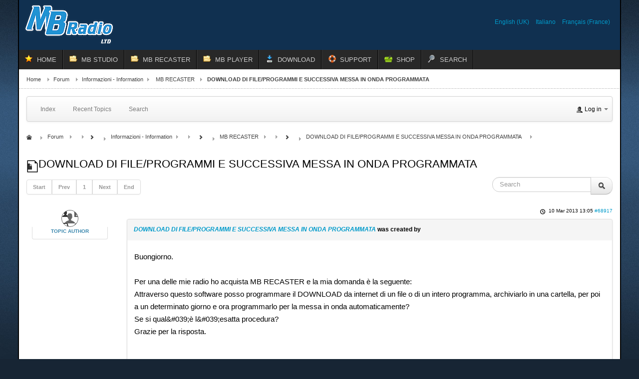

--- FILE ---
content_type: text/html; charset=utf-8
request_url: https://www.mbradio.it/en/forum/4-mb-recaster/68917-download-di-file-programmi-e-successiva-messa-in-onda-programmata
body_size: 8851
content:
<!DOCTYPE html>
<!-- jsn_epic_pro 6.2.3 -->
<html lang="*" dir="ltr">
<head>
	<meta http-equiv="content-type" content="text/html; charset=utf-8" />
	<meta name="twitter:card" content="summary" />
	<meta name="twitter:title" content="DOWNLOAD DI FILE/PROGRAMMI E SUCCESSIVA MESSA IN ONDA PROGRAMMATA" />
	<meta name="twitter:description" content="Buongiorno. Per una delle mie radio ho acquista MB RECASTER e la mia domanda è la seguente: Attraverso questo software posso programmare il DOWNLOAD da..." />
	<meta name="robots" content="index, follow" />
	<meta property="og:url" content="https://www.mbradio.it/en/forum/4-mb-recaster/68917-download-di-file-programmi-e-successiva-messa-in-onda-programmata" />
	<meta property="og:type" content="article" />
	<meta property="og:title" content="DOWNLOAD DI FILE/PROGRAMMI E SUCCESSIVA MESSA IN ONDA PROGRAMMATA" />
	<meta property="og:description" content="Buongiorno. Per una delle mie radio ho acquista MB RECASTER e la mia domanda è la seguente: Attraverso questo software posso programmare il DOWNLOAD da..." />
	<meta property="og:image" content="https://www.mbradio.it//media/kunena/email/hero-wide.png" />
	<meta property="article:published_time" content="2013-03-10T12:05:56+00:00" />
	<meta property="article:section" content="MB RECASTER" />
	<meta property="twitter:image" content="https://www.mbradio.it//media/kunena/email/hero-wide.png" />
	<meta name="description" content="Buongiorno. Per una delle mie radio ho acquista MB RECASTER e la mia domanda è la seguente: Attraverso questo software posso programmare il DOWNLOAD da..." />
	<meta name="generator" content="Joomla! - Open Source Content Management - Version 3.10.12" />
	<title>DOWNLOAD DI FILE/PROGRAMMI E SUCCESSIVA MESSA IN ONDA PROGRAMMATA - MB RADIO FORUM</title>
	<link href="/templates/jsn_epic_pro/favicon.ico" rel="shortcut icon" type="image/vnd.microsoft.icon" />
	<link href="/media/kunena/cache/crypsis/css/kunena.css" rel="stylesheet" type="text/css" />
	<link href="https://www.mbradio.it/media/jui/css/bootstrap.min.css" rel="stylesheet" type="text/css" />
	<link href="https://www.mbradio.it/media/jui/css/bootstrap-extended.css" rel="stylesheet" type="text/css" />
	<link href="https://www.mbradio.it/media/jui/css/bootstrap-responsive.min.css" rel="stylesheet" type="text/css" />
	<link href="https://www.mbradio.it/media/jui/css/icomoon.css" rel="stylesheet" type="text/css" />
	<link href="https://www.mbradio.it/media/kunena/core/css/jquery.atwho.css" rel="stylesheet" type="text/css" />
	<link href="/media/plg_system_jcepro/site/css/content.min.css?86aa0286b6232c4a5b58f892ce080277" rel="stylesheet" type="text/css" />
	<link href="/media/jui/css/bootstrap.min.css?8d0d72b21c0071504a39243ff973c556" rel="stylesheet" type="text/css" />
	<link href="/media/jui/css/bootstrap-responsive.min.css?8d0d72b21c0071504a39243ff973c556" rel="stylesheet" type="text/css" />
	<link href="/media/jui/css/bootstrap-extended.css?8d0d72b21c0071504a39243ff973c556" rel="stylesheet" type="text/css" />
	<link href="/plugins/system/jsntplframework/assets/3rd-party/bootstrap/css/bootstrap-frontend.min.css" rel="stylesheet" type="text/css" />
	<link href="/plugins/system/jsntplframework/assets/3rd-party/bootstrap/css/bootstrap-responsive-frontend.min.css" rel="stylesheet" type="text/css" />
	<link href="/templates/system/css/system.css" rel="stylesheet" type="text/css" />
	<link href="/templates/system/css/general.css" rel="stylesheet" type="text/css" />
	<link href="/templates/jsn_epic_pro/css/template.css" rel="stylesheet" type="text/css" />
	<link href="/templates/jsn_epic_pro/css/template_pro.css" rel="stylesheet" type="text/css" />
	<link href="/templates/jsn_epic_pro/css/colors/blue.css" rel="stylesheet" type="text/css" />
	<link href="/templates/jsn_epic_pro/css/styles/custom.css" rel="stylesheet" type="text/css" />
	<link href="/templates/jsn_epic_pro/css/layouts/jsn_wide.css" rel="stylesheet" type="text/css" />
	<link href="/templates/jsn_epic_pro/css/layouts/jsn_mobile.css" rel="stylesheet" type="text/css" />
	<link href="/templates/jsn_epic_pro/css/font-icons/css/font-awesome.min.css" rel="stylesheet" type="text/css" />
	<link href="/templates/jsn_epic_pro/css/custom.css" rel="stylesheet" type="text/css" />
	<link href="/media/system/css/modal.css?8d0d72b21c0071504a39243ff973c556" rel="stylesheet" type="text/css" />
	<link href="/media/mod_languages/css/template.css?8d0d72b21c0071504a39243ff973c556" rel="stylesheet" type="text/css" />
	<link href="https://www.mbradio.it/components/com_uddeim/templates/default/css/uddemodule.css" rel="stylesheet" type="text/css" />
	<style type="text/css">
		/* Kunena Custom CSS */		.layout#kunena [class*="category"] i,
		.layout#kunena .glyphicon-topic,
		.layout#kunena h3 i,
		.layout#kunena #kwho i.icon-users,
		.layout#kunena#kstats i.icon-bars { color: inherit; }		.layout#kunena [class*="category"] .knewchar { color: #48a348 !important; }
		.layout#kunena sup.knewchar { color: #48a348 !important; }
		.layout#kunena .topic-item-unread { border-left-color: #48a348 !important;}
		.layout#kunena .topic-item-unread .icon { color: #48a348 !important;}
		.layout#kunena .topic-item-unread i.fa { color: #48a348 !important;}
		.layout#kunena .topic-item-unread svg { color: #48a348 !important;}		.layout#kunena + div { display: block !important;}
		#kunena + div { display: block !important;}	div.jsn-modulecontainer ul.menu-mainmenu ul,
	div.jsn-modulecontainer ul.menu-mainmenu ul li {
		width: 200px;
	}
	div.jsn-modulecontainer ul.menu-mainmenu ul ul {
		margin-left: 199px;
	}
	#jsn-pos-toolbar div.jsn-modulecontainer ul.menu-mainmenu ul ul {
		margin-right: 199px;
		margin-left : auto
	}
	div.jsn-modulecontainer ul.menu-sidemenu ul,
	div.jsn-modulecontainer ul.menu-sidemenu ul li {
		width: 200px;
	}
	div.jsn-modulecontainer ul.menu-sidemenu li ul {
		right: -200px;
	}
	body.jsn-direction-rtl div.jsn-modulecontainer ul.menu-sidemenu li ul {
		left: -200px;
		right: auto;
	}
	div.jsn-modulecontainer ul.menu-sidemenu ul ul {
		margin-left: 199px;
	}
	</style>
	<script type="application/json" class="joomla-script-options new">{"csrf.token":"bf02e7eea30daffa21bc9778941248c2","system.paths":{"root":"","base":""},"joomla.jtext":{"COM_KUNENA_RATE_LOGIN":"You need to be logged in to rate topic","COM_KUNENA_RATE_NOT_YOURSELF":"You cannot rate your own topic","COM_KUNENA_RATE_ALLREADY":"You have already rated this topic","COM_KUNENA_RATE_SUCCESSFULLY_SAVED":"Your rating has been successfully saved","COM_KUNENA_RATE_NOT_ALLOWED_WHEN_BANNED":"You cannot add rate when banned","COM_KUNENA_SOCIAL_EMAIL_LABEL":"E-mail","COM_KUNENA_SOCIAL_TWITTER_LABEL":"Tweet","COM_KUNENA_SOCIAL_FACEBOOK_LABEL":"Facebook","COM_KUNENA_SOCIAL_GOOGLEPLUS_LABEL":"COM_KUNENA_SOCIAL_GOOGLEPLUS_LABEL","COM_KUNENA_SOCIAL_LINKEDIN_LABEL":"LinkedIn","COM_KUNENA_SOCIAL_PINTEREST_LABEL":"Pinterest","COM_KUNENA_SOCIAL_WHATSAPP_LABEL":"WhatsApp"}}</script>
	<script src="/media/jui/js/jquery.min.js?8d0d72b21c0071504a39243ff973c556" type="text/javascript"></script>
	<script src="/media/jui/js/jquery-noconflict.js?8d0d72b21c0071504a39243ff973c556" type="text/javascript"></script>
	<script src="/media/jui/js/jquery-migrate.min.js?8d0d72b21c0071504a39243ff973c556" type="text/javascript"></script>
	<script src="/media/jui/js/bootstrap.min.js?8d0d72b21c0071504a39243ff973c556" type="text/javascript"></script>
	<script src="https://www.mbradio.it/components/com_kunena/template/crypsis/assets/js/main-min.js" type="text/javascript"></script>
	<script src="https://www.mbradio.it/components/com_kunena/template/crypsis/assets/js/topic-min.js" type="text/javascript"></script>
	<script src="/media/system/js/core.js?8d0d72b21c0071504a39243ff973c556" type="text/javascript"></script>
	<script src="https://www.mbradio.it/media/kunena/core/js/jquery.caret.js" type="text/javascript"></script>
	<script src="https://www.mbradio.it/media/kunena/core/js/jquery.atwho.js" type="text/javascript"></script>
	<script src="/media/system/js/mootools-core.js?8d0d72b21c0071504a39243ff973c556" type="text/javascript"></script>
	<script src="/media/system/js/mootools-more.js?8d0d72b21c0071504a39243ff973c556" type="text/javascript"></script>
	<script src="/plugins/system/jsntplframework/assets/joomlashine/js/noconflict.js" type="text/javascript"></script>
	<script src="/plugins/system/jsntplframework/assets/joomlashine/js/utils.js" type="text/javascript"></script>
	<script src="/templates/jsn_epic_pro/js/jsn_template.js" type="text/javascript"></script>
	<script src="/media/system/js/modal.js?8d0d72b21c0071504a39243ff973c556" type="text/javascript"></script>
	<script type="text/javascript">
jQuery(function($){ initTooltips(); $("body").on("subform-row-add", initTooltips); function initTooltips (event, container) { container = container || document;$(container).find(".hasTooltip").tooltip({"html": true,"container": "body"});} });jQuery(function($){ $("#modal").modal({"backdrop": true,"keyboard": true,"show": false,"remote": ""}); });jQuery(document).ready(function ($) {
				$(".current").addClass("active alias-parent-active");
				$(".alias-parent-active").addClass("active alias-parent-active");
			});
			
				JSNTemplate.initTemplate({
					templatePrefix			: "jsn_epic_pro_",
					templatePath			: "/templates/jsn_epic_pro",
					enableRTL				: 0,
					enableGotopLink			: 0,
					enableMobile			: 1,
					enableMobileMenuSticky	: 1,
					enableDesktopMenuSticky	: 1,
					responsiveLayout		: ["mobile","wide"],
					mobileMenuEffect		: "default"
				});
			
		jQuery(function($) {
			SqueezeBox.initialize({});
			initSqueezeBox();
			$(document).on('subform-row-add', initSqueezeBox);

			function initSqueezeBox(event, container)
			{
				SqueezeBox.assign($(container || document).find('a.modal').get(), {
					parse: 'rel'
				});
			}
		});

		window.jModalClose = function () {
			SqueezeBox.close();
		};

		// Add extra modal close functionality for tinyMCE-based editors
		document.onreadystatechange = function () {
			if (document.readyState == 'interactive' && typeof tinyMCE != 'undefined' && tinyMCE)
			{
				if (typeof window.jModalClose_no_tinyMCE === 'undefined')
				{
					window.jModalClose_no_tinyMCE = typeof(jModalClose) == 'function'  ?  jModalClose  :  false;

					jModalClose = function () {
						if (window.jModalClose_no_tinyMCE) window.jModalClose_no_tinyMCE.apply(this, arguments);
						tinyMCE.activeEditor.windowManager.close();
					};
				}

				if (typeof window.SqueezeBoxClose_no_tinyMCE === 'undefined')
				{
					if (typeof(SqueezeBox) == 'undefined')  SqueezeBox = {};
					window.SqueezeBoxClose_no_tinyMCE = typeof(SqueezeBox.close) == 'function'  ?  SqueezeBox.close  :  false;

					SqueezeBox.close = function () {
						if (window.SqueezeBoxClose_no_tinyMCE)  window.SqueezeBoxClose_no_tinyMCE.apply(this, arguments);
						tinyMCE.activeEditor.windowManager.close();
					};
				}
			}
		};
		
	</script>
	<script type="application/ld+json">
{
    "@context": "https://schema.org",
    "@type": "DiscussionForumPosting",
    "id": "https://www.mbradio.it/en/forum/4-mb-recaster/68917-download-di-file-programmi-e-successiva-messa-in-onda-programmata",
    "discussionUrl": "/en/forum/4-mb-recaster/68917-download-di-file-programmi-e-successiva-messa-in-onda-programmata",
    "headline": "DOWNLOAD DI FILE/PROGRAMMI E SUCCESSIVA MESSA IN ONDA PROGRAMMATA",
    "image": "https://www.mbradio.it//media/kunena/email/hero-wide.png",
    "datePublished": "2013-03-10T12:05:56+00:00",
    "dateModified": "1970-01-01T00:00:00+00:00",
    "author": {
        "@type": "Person",
        "name": "MB RADIO"
    },
    "interactionStatistic": {
        "@type": "InteractionCounter",
        "interactionType": "InteractionCounter",
        "userInteractionCount": 1
    },
    "publisher": {
        "@type": "Organization",
        "name": "MB RADIO FORUM",
        "logo": {
            "@type": "ImageObject",
            "url": "https://www.mbradio.it//media/kunena/email/hero-wide.png"
        }
    },
    "mainEntityOfPage": {
        "@type": "WebPage",
        "name": "https://www.mbradio.it/en/forum/4-mb-recaster/68917-download-di-file-programmi-e-successiva-messa-in-onda-programmata"
    }
}
	</script>
	<meta name="viewport" content="width=device-width, initial-scale=1.0, maximum-scale=2.0" />

	<!-- html5.js and respond.min.js for IE less than 9 -->
	<!--[if lt IE 9]>
		<script src="http://html5shim.googlecode.com/svn/trunk/html5.js"></script>
		<script src="/plugins/system/jsntplframework/assets/3rd-party/respond/respond.min.js"></script>
	<![endif]-->
	<!-- Google tag (gtag.js) -->
<script async src="https://www.googletagmanager.com/gtag/js?id=G-K16F6MBEHH"></script>
<script>
  window.dataLayer = window.dataLayer || [];
  function gtag(){dataLayer.push(arguments);}
  gtag('js', new Date());

  gtag('config', 'G-K16F6MBEHH');
</script></head>
<body id="jsn-master" class="jsn-textstyle-custom jsn-color-blue jsn-direction-ltr jsn-responsive jsn-mobile jsn-joomla-30  jsn-com-kunena jsn-view-topic jsn-layout-default jsn-itemid-4000">
	<a name="top" id="top"></a>
		<div id="jsn-page" class="container">
		<div id="jsn-page-inner">
					<div id="jsn-pos-stick-righttop">
				
			</div>
					<div id="jsn-header">
				<div id="jsn-logo" class="pull-left">
				<a href="/index.php" title=""><img src="/templates/jsn_epic_pro/images/logo.png" alt="" id="jsn-logo-desktop" /></a>				</div>
				<div id="jsn-headerright" class="pull-right">
									<div id="jsn-pos-top" class="pull-left">
						<div class=" jsn-modulecontainer"><div class="jsn-modulecontainer_inner"><div class="jsn-modulecontent"><div class="mod-languages">

	<ul class="lang-inline" dir="ltr">
									<li class="lang-active">
			<a href="https://www.mbradio.it/en/forum/4-mb-recaster/68917-download-di-file-programmi-e-successiva-messa-in-onda-programmata">
							English (UK)						</a>
			</li>
								<li>
			<a href="/it/forum">
							Italiano						</a>
			</li>
								<li>
			<a href="/fr/forum">
							Français (France)						</a>
			</li>
				</ul>

</div>
<div class="clearbreak"></div></div></div></div>
						<div class="clearbreak"></div>
					</div>
								</div>
				<div class="clearbreak"></div>
			</div>
			<div id="jsn-body">
							<div id="jsn-menu">
									<div id="jsn-pos-mainmenu" >
						<div class=" jsn-modulecontainer"><div class="jsn-modulecontainer_inner"><div class="jsn-modulecontent"><span id="jsn-menu-toggle-parent" class="jsn-menu-toggle"><i class="fa fa-navicon"></i></span>
<ul class="menu-mainmenu menu-iconmenu">
	<li class="jsn-menu-mobile-control"><span class="close-menu"><i class="fa fa-times"></i></span></li> 
	<li  class="first jsn-icon-star"><a class="clearfix" href="/en/" >
	 <i class="jsn-icon-star "></i>	<span>
		<span class="jsn-menutitle">HOME</span>	</span>
</a></li><li  class="parent jsn-icon-folder"><a class="clearfix" href="/en/mb-studio" title="Home Lite Pro" >
	 <i class="jsn-icon-folder "></i>	<span>
		<span class="jsn-menutitle">MB STUDIO</span><span class="jsn-menudescription">Home Lite Pro</span>	</span>
</a><span class="jsn-menu-toggle"><i class="fa fa-navicon"></i></span><ul><li  class="first"><a class="clearfix" href="/en/mb-studio/mb-studio-overview" >
		<span>
		<span class="jsn-menutitle">OVERVIEW</span>	</span>
</a></li><li  class=""><a class="clearfix" href="/en/mb-studio/mb-studio-features2" >
		<span>
		<span class="jsn-menutitle">FEATURES</span>	</span>
</a></li><li  class=""><a class="clearfix" href="/en/mb-studio/requirements" >
		<span>
		<span class="jsn-menutitle">REQUIREMENTS</span>	</span>
</a></li><li  class=""><a class="clearfix" href="/en/mb-studio/compare-versions" >
		<span>
		<span class="jsn-menutitle">COMPARE VERSIONS</span>	</span>
</a></li><li  class=""><a class="clearfix" href="/en/mb-studio/video-plugin-2" >
		<span>
		<span class="jsn-menutitle">VIDEO PLUGIN</span>	</span>
</a></li><li  class=""><a class="clearfix" href="/en/mb-studio/mb-live-overview" >
		<span>
		<span class="jsn-menutitle">MB LIVE WINDOWS</span>	</span>
</a></li><li  class=""><a class="clearfix" href="/en/mb-studio/mb-live-android-2" >
		<span>
		<span class="jsn-menutitle">MB LIVE ANDROID</span>	</span>
</a></li><li  class=""><a class="clearfix" href="/en/mb-studio/mb-remote-uk" >
		<span>
		<span class="jsn-menutitle">MB REMOTE</span>	</span>
</a></li><li  class=""><a class="clearfix" href="/en/mb-studio/accessories" >
		<span>
		<span class="jsn-menutitle">ACCESSORIES</span>	</span>
</a></li><li  class="last"><a class="clearfix" href="/en/mb-studio/license-policy" >
		<span>
		<span class="jsn-menutitle">LICENSE POLICY</span>	</span>
</a></li></ul></li><li  class="parent jsn-icon-folder"><a class="clearfix" href="/en/mb-recaster" title="Pro &amp; Free" >
	 <i class="jsn-icon-folder "></i>	<span>
		<span class="jsn-menutitle">MB RECASTER</span><span class="jsn-menudescription">Pro &amp; Free</span>	</span>
</a><span class="jsn-menu-toggle"><i class="fa fa-navicon"></i></span><ul><li  class="first"><a class="clearfix" href="/en/mb-recaster/mb-recaster-overview" >
		<span>
		<span class="jsn-menutitle">OVERVIEW</span>	</span>
</a></li><li  class=""><a class="clearfix" href="/en/mb-recaster/features" >
		<span>
		<span class="jsn-menutitle">FEATURES</span>	</span>
</a></li><li  class=""><a class="clearfix" href="/en/mb-recaster/requirements" >
		<span>
		<span class="jsn-menutitle">REQUIREMENTS</span>	</span>
</a></li><li  class="last"><a class="clearfix" href="/en/mb-recaster/mb-recaster-free" >
		<span>
		<span class="jsn-menutitle">MB RECASTER FREE</span>	</span>
</a></li></ul></li><li  class="parent jsn-icon-folder"><a class="clearfix" href="/en/mbplayer" title="For desktop" >
	 <i class="jsn-icon-folder "></i>	<span>
		<span class="jsn-menutitle">MB PLAYER</span><span class="jsn-menudescription">For desktop</span>	</span>
</a><span class="jsn-menu-toggle"><i class="fa fa-navicon"></i></span><ul><li  class="first"><a class="clearfix" href="/en/mbplayer/mb-player-windows" >
		<span>
		<span class="jsn-menutitle">MB PLAYER WINDOWS</span>	</span>
</a></li><li  class="last"><a class="clearfix" href="/en/mbplayer/mb-player-android" >
		<span>
		<span class="jsn-menutitle">MB PLAYER ANDROID</span>	</span>
</a></li></ul></li><li  class="parent jsn-icon-download"><a class="clearfix" href="/en/download-en" >
	 <i class="jsn-icon-download "></i>	<span>
		<span class="jsn-menutitle">DOWNLOAD</span>	</span>
</a><span class="jsn-menu-toggle"><i class="fa fa-navicon"></i></span><ul><li  class="first"><a class="clearfix" href="/en/download-en/demo-version" >
		<span>
		<span class="jsn-menutitle">DEMO VERSION</span>	</span>
</a></li><li  class=""><a class="clearfix" href="/en/download-en/customers-area" >
		<span>
		<span class="jsn-menutitle">CUSTOMERS AREA</span>	</span>
</a></li><li  class="last"><a class="clearfix" href="/en/download-en/remote-support" >
		<span>
		<span class="jsn-menutitle">REMOTE SUPPORT</span>	</span>
</a></li></ul></li><li  class="parent jsn-icon-help"><a class="clearfix" href="/en/support" >
	 <i class="jsn-icon-help "></i>	<span>
		<span class="jsn-menutitle">SUPPORT</span>	</span>
</a><span class="jsn-menu-toggle"><i class="fa fa-navicon"></i></span><ul><li  class="first"><a class="clearfix" href="/en/support/help" >
		<span>
		<span class="jsn-menutitle">HELP</span>	</span>
</a></li><li  class=""><a class="clearfix" href="/en/support/report-a-problem" >
		<span>
		<span class="jsn-menutitle">REPORT A PROBLEM </span>	</span>
</a></li><li  class="">	<a class="clearfix" href="/en/forum" >
				<span>
		<span class="jsn-menutitle">FORUM</span>		</span>
	</a>
	</li><li  class="last"><a class="clearfix" href="/en/support/contacts" >
		<span>
		<span class="jsn-menutitle">CONTACTS</span>	</span>
</a></li></ul></li><li  class="jsn-icon-cart"><a class="clearfix" href="/en/shop" title="Buy now" >
	 <i class="jsn-icon-cart "></i>	<span>
		<span class="jsn-menutitle">SHOP</span><span class="jsn-menudescription">Buy now</span>	</span>
</a></li><li  class="last jsn-icon-search"><a class="clearfix" href="/en/search" >
	 <i class="jsn-icon-search "></i>	<span>
		<span class="jsn-menutitle">SEARCH</span>	</span>
</a></li></ul><div class="clearbreak"></div></div></div></div>
											</div>
													<span id="jsn-desktopswitch">
						<a href="#" onclick="javascript: JSNUtils.setTemplateAttribute('jsn_epic_pro_','mobile','no'); return false;"></a>
					</span>
					<span id="jsn-mobileswitch">
						<a href="#" onclick="javascript: JSNUtils.setTemplateAttribute('jsn_epic_pro_','mobile','yes'); return false;"></a>
					</span>
					            <div class="clearbreak"></div>
				</div>
			
				<div id="jsn-content" class="">
					<div id="jsn-content_inner"><div id="jsn-content_inner1"><div id="jsn-content_inner2"><div id="jsn-content_inner3"><div id="jsn-content_inner4"><div id="jsn-content_inner5"><div id="jsn-content_inner6"><div id="jsn-content_inner7" class="row-fluid">
								<div id="jsn-maincontent" class="span12 order1  row-fluid">
						<div id="jsn-maincontent_inner"><div id="jsn-maincontent_inner1"><div id="jsn-maincontent_inner2"><div id="jsn-maincontent_inner3"><div id="jsn-maincontent_inner4">
										<div id="jsn-centercol" class="span12 order1 "><div id="jsn-centercol_inner">
											<div id="jsn-breadcrumbs">
									<div id="jsn-pos-breadcrumbs" class="">
<ul class="breadcrumb ">
<li><a href="/en/" class="pathway">Home</a><span class="divider"></span></li><li><a href="/en/forum" class="pathway">Forum</a><span class="divider"></span></li><li><a href="/en/forum/29-information" class="pathway">Informazioni - Information</a><span class="divider"></span></li><li><a href="/en/forum/4-mb-recaster" class="pathway">MB RECASTER</a></li><li><span class="divider"></span><span>DOWNLOAD DI FILE/PROGRAMMI E SUCCESSIVA MESSA IN ONDA PROGRAMMATA</span></li></ul>	
</div>
								</div>
											<div id="jsn-mainbody-content" class=" jsn-hasmainbody">
													<div id="jsn-mainbody">
											<div id="system-message-container">
	</div>

											
<div id="kunena" class="layout ">
	
<div class="navbar" itemscope itemtype="https://schema.org/SiteNavigationElement">
	<div class="navbar-inner">
		<div class="visible-desktop">
			
<ul class="nav">
	<li class="item-4001" ><a class="clearfix" href="/en/forum/index" >
		<span>
		<span class="jsn-menutitle">Index</span>	</span>
</a></li><li class="item-4002" ><a class="clearfix" href="/en/forum/recent" >
		<span>
		<span class="jsn-menutitle">Recent Topics</span>	</span>
</a></li><li class="item-4009" ><a class="clearfix" href="/en/forum/search" >
		<span>
		<span class="jsn-menutitle">Search</span>	</span>
</a></li></ul>
		</div>
		<div class="hidden-desktop">
			<div class="nav navbar-nav pull-left">
				<div>
					<a class="btn btn-link" data-toggle="collapse" data-target=".knav-collapse"><i class="icon-large icon-list" aria-hidden="true"></i> <b class="caret"></b></a>
				</div>
				<div class="knav-collapse">
<ul class="nav">
	<li class="item-4001" ><a class="clearfix" href="/en/forum/index" >
		<span>
		<span class="jsn-menutitle">Index</span>	</span>
</a></li><li class="item-4002" ><a class="clearfix" href="/en/forum/recent" >
		<span>
		<span class="jsn-menutitle">Recent Topics</span>	</span>
</a></li><li class="item-4009" ><a class="clearfix" href="/en/forum/search" >
		<span>
		<span class="jsn-menutitle">Search</span>	</span>
</a></li></ul>
</div>
			</div>
		</div>
		
<div class="visible-desktop">
			<ul class="nav pull-right">
	<li class="dropdown mobile-user">
		<a href="#" class="dropdown-toggle" data-toggle="dropdown" id="klogin-desktop">
			<span class="kwho-guest"><span class="icon icon-user" aria-hidden="true"></span></span>
			<span class="login-text">Log in</span>
			<b class="caret"></b>
		</a>

		<div class="dropdown-menu" id="userdropdown">
			<form action="/en/forum" method="post" class="form-inline">
				<input type="hidden" name="view" value="user"/>
				<input type="hidden" name="task" value="login"/>
				<input type="hidden" name="bf02e7eea30daffa21bc9778941248c2" value="1" />
				<div id="kform-login-username" class="control-group center">
					<div class="controls">
						<div class="input-prepend input-append">
							<span class="add-on">
								<span class="icon icon-user" aria-hidden="true"></span>								<label for="klogin-desktop-username" class="element-invisible">
									Username								</label>
							</span>
							<input id="klogin-desktop-username" type="text" name="username" class="input-small" tabindex="1"
							       size="18" autocomplete="username" placeholder="Username"/>
						</div>
					</div>
				</div>

				<div id="kform-login-password" class="control-group center">
					<div class="controls">
						<div class="input-prepend input-append">
							<span class="add-on">
								<span class="icon icon-lock" aria-hidden="true"></span>								<label for="klogin-desktop-passwd" class="element-invisible">
									Password								</label>
							</span>
							<input id="klogin-desktop-passwd" autocomplete="current-password" type="password" name="password" class="input-small" tabindex="2"
							       size="18" placeholder="Password"/>
						</div>
					</div>
				</div>

								
									<div id="kform-login-desktop-remember" class="control-group center">
						<div class="controls">
							<div class="input-prepend input-append">
								<div class="add-on">
									<input id="klogin-desktop-remember" type="checkbox" name="remember" class="inputbox"
									       value="yes"/>
									<label for="klogin-desktop-remember" class="control-label">
										Remember me									</label>
								</div>
							</div>
						</div>
					</div>
				
				<div id="kform-login-desktop-submit" class="control-group center">
					<p>
						<button type="submit" tabindex="3" name="submit" class="btn btn-primary">
							Log in						</button>
					</p>

					<p>
													<a href="/en/new-account?view=reset">
								Forgot your password?							</a>
							<br/>
						
													<a href="/en/new-account?view=remind">
								Forgot your username?							</a>
							<br/>
						
													<a href="/en/new-account">
								Create an account							</a>
						
					</p>
				</div>
			</form>
					</div>
	</li>
</ul>
	</div>
<div class="hidden-desktop">
			<ul class="nav pull-right">
	<li class="dropdown mobile-user">
		<a href="#" class="dropdown-toggle" data-toggle="dropdown" id="klogin-mobile">
			<span class="icon icon-user" aria-hidden="true"></span>			<span class="login-text">Log in</span>
			<b class="caret"></b>
		</a>

		<div class="dropdown-menu" id="userdropdown">
			<form action="/en/forum" method="post" class="form-inline">
				<input type="hidden" name="view" value="user"/>
				<input type="hidden" name="task" value="login"/>
				<input type="hidden" name="bf02e7eea30daffa21bc9778941248c2" value="1" />
				<div id="kmobile-form-login-username" class="control-group center">
					<div class="controls">
						<div class="input-prepend input-append">
							<span class="add-on">
								<span class="icon icon-user" aria-hidden="true"></span>								<label for="kmobile-username" class="element-invisible">
									Username								</label>
							</span>
							<input id="kmobile-username" type="text" name="username" class="input-small" tabindex="1"
							       size="18" autocomplete="username" placeholder="Username"/>
						</div>
					</div>
				</div>

				<div id="kmobile-form-login-password" class="control-group center">
					<div class="controls">
						<div class="input-prepend input-append">
							<span class="add-on">
								<span class="icon icon-lock" aria-hidden="true"></span>								<label for="kmobile-passwd" class="element-invisible">
									Password								</label>
							</span>
							<input id="kmobile-passwd" type="password" name="password" class="input-small" tabindex="2"
							       size="18" autocomplete="current-password" placeholder="Password"/>
						</div>
					</div>
				</div>

								
									<div id="kmobile-form-login-remember" class="control-group center">
						<div class="controls">
							<div class="input-prepend input-append">
								<div class="add-on">
									<input id="kmobile-remember" type="checkbox" name="remember" class="inputbox"
									       value="yes"/>
									<label for="kmobile-remember" class="control-label">
										Remember me									</label>
								</div>
							</div>
						</div>
					</div>
				
				<div id="kmobile-form-login-submit" class="control-group center">
					<p>
						<button type="submit" tabindex="3" name="submit" class="btn btn-primary">
							Log in						</button>
					</p>

					<p>
													<a href="/en/new-account?view=reset">
								Forgot your password?							</a>
							<br/>
						
													<a href="/en/new-account?view=remind">
								Forgot your username?							</a>
							<br/>
						
													<a href="/en/new-account">
								Create an account							</a>
						
					</p>
				</div>
			</form>
					</div>
	</li>
</ul>
	</div>
	</div>
</div>
	<ol class="breadcrumb" itemscope itemtype="https://schema.org/BreadcrumbList">
		<li class="active" itemprop="itemListElement" itemscope itemtype="https://schema.org/ListItem">
			<span class="icon icon-home hasTooltip" aria-hidden="true"></span>			<a itemprop="item" href="/en/forum"><span itemprop="name">Forum</span></a>
			<meta itemprop="position" content="1"/>
		</li>

					<li class="divider"><span class="icon icon-chevron-right" aria-hidden="true"></span></li>
			<li itemprop="itemListElement" itemscope itemtype="https://schema.org/ListItem">
				<a itemprop="item" href="/en/forum/29-information"><span itemprop="name">Informazioni - Information</span></a>
				<meta itemprop="position" content="2"/>
			</li>
					<li class="divider"><span class="icon icon-chevron-right" aria-hidden="true"></span></li>
			<li itemprop="itemListElement" itemscope itemtype="https://schema.org/ListItem">
				<a itemprop="item" href="/en/forum/4-mb-recaster"><span itemprop="name">MB RECASTER</span></a>
				<meta itemprop="position" content="3"/>
			</li>
					<li class="divider"><span class="icon icon-chevron-right" aria-hidden="true"></span></li>
			<li itemprop="itemListElement" itemscope itemtype="https://schema.org/ListItem">
				<a itemprop="item" href="/en/forum/4-mb-recaster/68917-download-di-file-programmi-e-successiva-messa-in-onda-programmata"><span itemprop="name">DOWNLOAD DI FILE/PROGRAMMI E SUCCESSIVA MESSA IN ONDA PROGRAMMATA</span></a>
				<meta itemprop="position" content="4"/>
			</li>
		
	</ol>

<div class="kunena-topic-item ">
	
	<h1>
		<span class="icon-topic icon icon-file"></span>				DOWNLOAD DI FILE/PROGRAMMI E SUCCESSIVA MESSA IN ONDA PROGRAMMATA		
	</h1>

	<div>

	<div class="clearfix"></div>
	<div class="btn-toolbar" id="topic-actions-toolbar">
		<div>
			
					</div>
	</div>
</div>

	<div class="pull-left">
		
<div class="pagination hidden-phone">
	<ul>
		<li><a class="disabled">Start</a></li><li><a class="disabled">Prev</a></li><li class="active"><a>1</a></li><li><a class="disabled">Next</a></li><li><a class="disabled">End</a></li>	</ul>
</div>

<div class="pagination test visible-phone">
	<ul>
		<li class="active"><a>1</a></li>	</ul>
</div>
	</div>

	<div class="pull-right">
		
<form action="/en/forum/4-mb-recaster/68917-download-di-file-programmi-e-successiva-messa-in-onda-programmata" method="post" class="form-search pull-right">
	<input type="hidden" name="view" value="search"/>
	<input type="hidden" name="task" value="results"/>

	
			<input type="hidden" name="ids[]" value="68917"/>
	
	<input type="hidden" name="childforums" value="1"/>
	<input type="hidden" name="bf02e7eea30daffa21bc9778941248c2" value="1" />
	<div class="input-append">
		<input class="input-medium search-query hasTooltip" maxlength="64" type="text" name="query" value=""
		       placeholder="Search" data-original-title="Enter here your item to search" />
		<button class="btn btn-default" type="submit"><span class="icon icon-search" aria-hidden="true"></span></button>
	</div>
</form>
	</div>

	<div class="clearfix"></div>

	
	
	<div class="topic-item-messages">	<div class="row-fluid message">
		<div class="span2 hidden-phone">
				<ul class="unstyled center profilebox">
		<li>
			<strong><span class="kwho-guest hasTooltip"></span></strong>
		</li>
							<li>
				<span class="kwho-guest hasTooltip"><span class="icon icon-user user-circle user-default" aria-hidden="true"></span></span>									<span class="hidden-phone topic-starter ">Topic Author</span>
								<!--
			<span class=" topic-moderator"></span>
		-->			</li>
		
		
		
		
			</ul>
		</div>
		<div class="span10 message-published">
			
	<small class="text-muted pull-right">
				<i class="icon icon-clock" aria-hidden="true"></i>		<span class="kdate " title="10 Mar 2013 13:05">10 Mar 2013 13:05</span>				<a href="#68917" id="68917"
		   rel="canonical">#68917</a>
		<span class="visible-phone">by <span class="kwho-guest hasTooltip"></span></span>
	</small>

	<div class="badger-left badger-info  message-published">
		<div class="kmessage">
			<div class="mykmsg-header">
				<em><a href="/en/forum/4-mb-recaster/68917-download-di-file-programmi-e-successiva-messa-in-onda-programmata#68917" title="Buongiorno.

Per una delle mie radio ho acquista MB RECASTER e la mia domanda è la seguente:
Attraverso questo software posso programmare il DOWNLOAD da internet di un file o di un intero programma,..." class="hasTooltip">DOWNLOAD DI FILE/PROGRAMMI E SUCCESSIVA MESSA IN ONDA PROGRAMMATA</a></em> was created by <em><span class="kwho-guest hasTooltip"></span></em>			</div>

			<div class="kmsg">
				Buongiorno.<br>
<br>
Per una delle mie radio ho acquista MB RECASTER e la mia domanda è la seguente:<br>
Attraverso questo software posso programmare il DOWNLOAD da internet di un file o di un intero programma, archiviarlo in una cartella, per poi a un determinato giorno e ora programmarlo per la messa in onda automaticamente?<br>
Se si qual&amp;#039;è l&amp;#039;esatta procedura?<br>
Grazie per la risposta.<br>
<br>
<br>
			</div>

					</div>
	</div>



			<p>Please <a class="btn-link" href="/en/new-account?view=login&amp;return=aHR0cHM6Ly93d3cubWJyYWRpby5pdC9lbi9mb3J1bS80LW1iLXJlY2FzdGVyLzY4OTE3LWRvd25sb2FkLWRpLWZpbGUtcHJvZ3JhbW1pLWUtc3VjY2Vzc2l2YS1tZXNzYS1pbi1vbmRhLXByb2dyYW1tYXRh" rel="nofollow">Log in</a>  or <a class="btn-link" href="/en/new-account">Create an account</a> to join the conversation.</p>


	
		<div class="kreplymessage">
			 		</div>
													</div>
	</div>

	<div class="row-fluid message">
		<div class="span2 hidden-phone">
				<ul class="unstyled center profilebox">
		<li>
			<strong><span class="kwho-admin hasTooltip">MB RADIO</span></strong>
		</li>
							<li>
				<span class="kwho-admin hasTooltip"><img class="kavatar" src="https://www.mbradio.it/media/kunena/avatars/resized/size144/users/avatar1345.png?1715019194" width="144" height="144"  alt="MB RADIO's Avatar" /></span>								<!--
			<span class=" topic-moderator"></span>
		-->			</li>
		
					<li>
				<a  href="/" title="" class="label label-default hasTooltip">
	Offline</a>
			</li>
		
		
		
			</ul>
	<div class="profile-expand center">
		<span class="heading btn btn-small heading-less hasTooltip"
		      style="display:none;" data-original-title="Click to hide items"><span class="icon icon-arrow-up hasTooltip" aria-hidden="true"></span>Less</span>
		<span class="heading btn btn-small hasTooltip" data-original-title="Click to see more profile items of this user"><span class="icon icon-arrow-down hasTooltip" aria-hidden="true"></span>More</span>
		<div class="content" style="display:none;">
			<ul>
									<li>
						Posts: 14825					</li>
				
				
									<li>
						Thank you received: 1288					</li>
				
				
				
									<li>
						<span class="kicon-profile kicon-profile-gender-male" data-toggle="tooltip" data-placement="right" title="Gender: Male"></span>					</li>
				
									<li>
											</li>
				
									<li>
						<span data-toggle="tooltip" data-placement="right" title="Istanbul"><i class="icon icon-location" aria-hidden="true"></i></span>					</li>
				
									<li>
						<a href="http://www.mbradio.it" target="_blank" rel="noopener noreferrer"><span data-toggle="tooltip" data-placement="right" title="mbradio.it"><i class="icon icon-link" aria-hidden="true"></i></span></a>					</li>
				
									<li>
						<span data-toggle="tooltip" data-placement="right" title="Click here to send a private message to this user." ></span>					</li>
				
				
							</ul>
		</div>
	</div>
		</div>
		<div class="span10 message-published">
			
	<small class="text-muted pull-right">
				<i class="icon icon-clock" aria-hidden="true"></i>		<span class="kdate " title="11 Mar 2013 18:06">11 Mar 2013 18:06</span>				<a href="#68957" id="68957"
		   rel="canonical">#68957</a>
		<span class="visible-phone">by <span class="kwho-admin hasTooltip">MB RADIO</span></span>
	</small>

	<div class="badger-left badger-info  badger-moderator  message-published">
		<div class="kmessage">
			<div class="mykmsg-header">
				Replied by <em><span class="kwho-admin hasTooltip">MB RADIO</span></em> on topic <em><a href="/en/forum/4-mb-recaster/68917-download-di-file-programmi-e-successiva-messa-in-onda-programmata#68957" title="Buongiorno.

Per una delle mie radio ho acquista MB RECASTER e la mia domanda è la seguente:
Attraverso questo software posso programmare il DOWNLOAD da internet di un file o di un intero programma,..." class="hasTooltip">Re: DOWNLOAD DI FILE/PROGRAMMI E SUCCESSIVA MESSA IN ONDA PROGRAMMATA</a></em>			</div>

			<div class="kmsg">
				
<blockquote><p class="kmsgtext-quote">Attraverso questo software posso programmare il DOWNLOAD da internet di un file o di un intero programma, archiviarlo in una cartella, per poi a un determinato giorno e ora programmarlo per la messa in onda automaticamente?</p></blockquote>

<br>
No, MB RECASTER non esegue il download di files.<br>
MB RECASTER puo&amp;#039; registrare il flusso audio di una stazione radio (dalla scheda audio o da una URL di streaming) e salvartelo in un file per una eventuale ritrasmissione piu&amp;#039; tardi			</div>

							<div class="ksig">
					<hr>
					<span class="ksignature">Il forum non sostituisce il servizio di assistenza tecnica. Per ricevere assistenza tecnica andare a questa pagina: <a class="bbcode_url" href="https://www.newradio.it/client/submitticket.php?step=2&amp;deptid=4" target="_blank" rel="nofollow noopener noreferrer">www.newradio.it/client/submitticket.php?step=2&deptid=4</a><br>
Pour signaler un problème, lisez ici: <a class="bbcode_url" href="https://www.mbradio.it/fr/soutien/guide/713-soutien-comment-signaler-un-probleme" target="_self">www.mbradio.it/fr/soutien/guide/713-sout...signaler-un-probleme</a></span>
				</div>
					</div>
	</div>



			<p>Please <a class="btn-link" href="/en/new-account?view=login&amp;return=aHR0cHM6Ly93d3cubWJyYWRpby5pdC9lbi9mb3J1bS80LW1iLXJlY2FzdGVyLzY4OTE3LWRvd25sb2FkLWRpLWZpbGUtcHJvZ3JhbW1pLWUtc3VjY2Vzc2l2YS1tZXNzYS1pbi1vbmRhLXByb2dyYW1tYXRh" rel="nofollow">Log in</a>  or <a class="btn-link" href="/en/new-account">Create an account</a> to join the conversation.</p>


	
		<div class="kreplymessage">
			 		</div>
													</div>
	</div>

</div>
	<div class="pull-left">
		
<div class="pagination hidden-phone">
	<ul>
		<li><a class="disabled">Start</a></li><li><a class="disabled">Prev</a></li><li class="active"><a>1</a></li><li><a class="disabled">Next</a></li><li><a class="disabled">End</a></li>	</ul>
</div>

<div class="pagination test visible-phone">
	<ul>
		<li class="active"><a>1</a></li>	</ul>
</div>
	</div>

	<div class="pull-right">
		
<form action="/en/forum/4-mb-recaster/68917-download-di-file-programmi-e-successiva-messa-in-onda-programmata" method="post" class="form-search pull-right">
	<input type="hidden" name="view" value="search"/>
	<input type="hidden" name="task" value="results"/>

	
			<input type="hidden" name="ids[]" value="68917"/>
	
	<input type="hidden" name="childforums" value="1"/>
	<input type="hidden" name="bf02e7eea30daffa21bc9778941248c2" value="1" />
	<div class="input-append">
		<input class="input-medium search-query hasTooltip" maxlength="64" type="text" name="query" value=""
		       placeholder="Search" data-original-title="Enter here your item to search" />
		<button class="btn btn-default" type="submit"><span class="icon icon-search" aria-hidden="true"></span></button>
	</div>
</form>
	</div>

	<div>

	<div class="clearfix"></div>
	<div class="btn-toolbar" id="topic-actions-toolbar">
		<div>
			
					</div>
	</div>
</div>

	<script>
	jQuery(function ($) {
		$("#jumpto option[value=4]").prop("selected", "selected");
	})
</script>
<form action="/en/forum" id="jumpto" name="jumpto" method="post"
      target="_self">
	<input type="hidden" name="view" value="category"/>
	<input type="hidden" name="task" value="jump"/>
	<span><select name="catid" id="catid" class="inputbox fbs" size="1" onchange = "this.form.submit()"><option value="0">Board Categories</option>
<option value="29" selected="selected"> Informazioni - Information</option>
<option value="26">-  ENGLISH - INTERNATIONAL AREA</option>
<option value="33">-  FRENCH - FRAN&Ccedil;AIS</option>
<option value="3">-  MB STUDIO</option>
<option value="34">-  MB STUDIO VIDEO</option>
<option value="37">-  MB SMS</option>
<option value="4">-  MB RECASTER</option>
<option value="19">-  MB LIVE</option>
<option value="35">- -  MB LIVE WINDOWS DESKTOP</option>
<option value="36">- -  MB LIVE ANDROID</option>
<option value="20">-  PUBBLICAZIONI E STREAMING INTERNET</option>
<option value="14">-  IDEE E SUGGERIMENTI</option>
<option value="23">-  SCHEDE AUDIO</option>
<option value="12">-  AVVISI E ANNUNCI IMPORTANTI</option>
<option value="32"> Radio Forum</option>
<option value="5">-  RADIO FORUM</option>
<option value="25">-  BACHECA ANNUNCI</option>
<option value="21">-  FORUM LEGALE</option>
</select></span>
</form>

	<div class="pull-right"></div>

	<div class="clearfix"></div>
</div>
	<ol class="breadcrumb" itemscope itemtype="https://schema.org/BreadcrumbList">
		<li class="active" itemprop="itemListElement" itemscope itemtype="https://schema.org/ListItem">
			<span class="icon icon-home hasTooltip" aria-hidden="true"></span>			<a itemprop="item" href="/en/forum"><span itemprop="name">Forum</span></a>
			<meta itemprop="position" content="1"/>
		</li>

					<li class="divider"><span class="icon icon-chevron-right" aria-hidden="true"></span></li>
			<li itemprop="itemListElement" itemscope itemtype="https://schema.org/ListItem">
				<a itemprop="item" href="/en/forum/29-information"><span itemprop="name">Informazioni - Information</span></a>
				<meta itemprop="position" content="2"/>
			</li>
					<li class="divider"><span class="icon icon-chevron-right" aria-hidden="true"></span></li>
			<li itemprop="itemListElement" itemscope itemtype="https://schema.org/ListItem">
				<a itemprop="item" href="/en/forum/4-mb-recaster"><span itemprop="name">MB RECASTER</span></a>
				<meta itemprop="position" content="3"/>
			</li>
					<li class="divider"><span class="icon icon-chevron-right" aria-hidden="true"></span></li>
			<li itemprop="itemListElement" itemscope itemtype="https://schema.org/ListItem">
				<a itemprop="item" href="/en/forum/4-mb-recaster/68917-download-di-file-programmi-e-successiva-messa-in-onda-programmata"><span itemprop="name">DOWNLOAD DI FILE/PROGRAMMI E SUCCESSIVA MESSA IN ONDA PROGRAMMATA</span></a>
				<meta itemprop="position" content="4"/>
			</li>
		
	</ol>


	<div class="center">
		Time to create page: 0.032 seconds	</div>
</div>
<div style="text-align:center;"><a href="/en/forum/credits" style="display: inline !important; visibility: visible !important; text-decoration: none !important;">Powered by</a> <a href="https://www.kunena.org"
			target="_blank" rel="noopener noreferrer" style="display: inline !important; visibility: visible !important; text-decoration: none !important;">Kunena Forum</a></div>
										</div>
												</div>
											<div id="jsn-pos-banner">
										<div class=" jsn-modulecontainer"><div class="jsn-modulecontainer_inner"><div class="jsn-modulecontent"><div class="bannergroup">

	<div class="banneritem">
										<a href="https://servizi.mediasonik.com/sito-web-web-per-utenti-mb-studio/"><img src="https://mediasonik.com/banner/30off-sitoweb-mbstudio-ENG.gif" alt="30off-website-mbstudio-user" width="970" height="90" border="0"></a>				<div class="clr"></div>
	</div>

</div>
<div class="clearbreak"></div></div></div></div>
									</div>
				        				</div></div> <!-- end centercol -->
	        					</div></div></div></div></div></div> <!-- end jsn-maincontent -->
				                </div></div></div></div></div></div></div></div>
	            </div>
							<div id="jsn-content-bottom">
					                <div id="jsn-pos-content-bottom" class="jsn-modulescontainer jsn-horizontallayout jsn-modulescontainer3 row-fluid">
	                	<div class=" jsn-modulecontainer span4"><div class="jsn-modulecontainer_inner"><div><div><h3 class="jsn-moduletitle"><span class="jsn-moduleicon">MB STUDIO HOME / LITE / PRO</span></h3><div class="jsn-modulecontent">
<div  >
	<div align="justify"><img src="/images/stories/MBStudio-icon.png" alt="MB STUDIO PRO / LITE" title="MB STUDIO PRO / LITE" align="left" border="0" hspace="2" vspace="0" /> MB STUDIO is a radio automation software that will allow you to create and manage your own radio station playing all your media files: jingles, commercials, news, songs, Files from internet, live streams, live inputs from your sound card, satellite feeds. Automatically download news and shows from Internet. Multiple overlapping files and/or live sources (mic, line, aux). Voice tracking. Integrated CD Ripper. Integrated jukebox to play songs requested via sms / email messages. Display current playlist on your web site.</div></div><div class="clearbreak"></div></div></div></div></div></div><div class=" jsn-modulecontainer span4"><div class="jsn-modulecontainer_inner"><div><div><h3 class="jsn-moduletitle"><span class="jsn-moduleicon">MB RECASTER PRO</span></h3><div class="jsn-modulecontent">
<div  >
	<div align="justify"><img style="margin-right: 2px; margin-left: 2px; float: left;" title="MB RECORDER" src="/images/stories/video reel32.png" alt="video reel32" width="32" height="32" />MB RECASTER features an audio recorder with scheduler, a webcast module to send streams to any Shoutcast, Icecast or Windows Media server, AutoDJ function to play randomly your own audio files from up to 4 folders, a stream receiver allowing to record or recast to your server (transcoder), an audio converter from/to any format.</div></div><div class="clearbreak"></div></div></div></div></div></div><div class=" jsn-modulecontainer span4"><div class="jsn-modulecontainer_inner"><div><div><h3 class="jsn-moduletitle"><span class="jsn-moduleicon">MB LIVE</span></h3><div class="jsn-modulecontent">
<div  >
	<p><img src="/images/stories/MBLive-Icon.png" alt="MB LIVE" title="MB LIVE" align="left" border="0" hspace="2" />MB LIVE is a software that stream a live audio\video feed from any place to an MB STUDIO PRO automation in the main radio studio. MB LIVE make use of a TCPIP connection. This program is free for MB STUDIO PRO users</p></div><div class="clearbreak"></div></div></div></div></div></div>
	                </div>
					            </div>
						</div>
					</div>
	</div>
	
</body>
</html>
